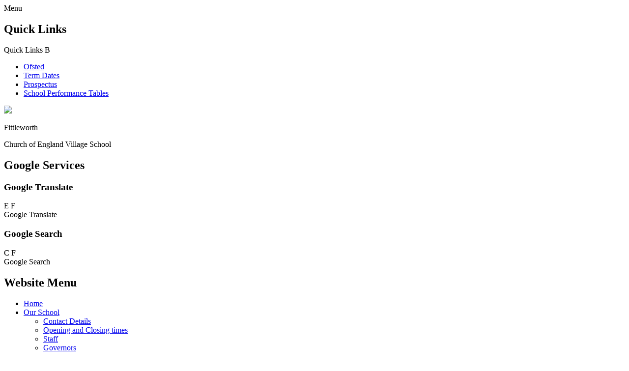

--- FILE ---
content_type: text/html; charset=utf-8
request_url: https://www.fittleworthschool.org.uk/cedar-class/
body_size: 81759
content:

<!doctype html>

            <!--[if IE 6]><html class="lt-ie10 lt-ie9 lt-ie8 lt-ie7 ie6 ie responsive" lang="en"><![endif]-->
            <!--[if IE 7]><html class="lt-ie10 lt-ie9 lt-ie8 ie7 ie responsive" lang="en"><![endif]-->
            <!--[if IE 8]><html class="lt-ie10 lt-ie9 ie8 ie responsive" lang="en"><![endif]-->
            <!--[if IE 9]><html class="lt-ie10 ie9 ie responsive" lang="en"><![endif]-->
            <!--[if gt IE 9]><!--><html class="responsive" lang="en"><!--<![endif]-->
            
  <head>
    <meta charset="utf-8">
    <meta http-equiv="X-UA-Compatible" content="IE=edge">
    <meta name="viewport" content="width=device-width, initial-scale=1, user-scalable=no">
    <meta name="description" content="Fittleworth Church of England Village School">

    <title>Cedar Class | Fittleworth Church of England Village School</title>

    




  <link rel="stylesheet" href="https://primarysite-prod-sorted.s3.amazonaws.com/static/7.0.4/gen/presenter_prologue_css.7b7812f9.css" type="text/css">




<style type="text/css">
  .ps_primarysite-editor_panel-site-coloured-content {
    background-color: #f3f3f3!important;
  }
</style>


  <link rel="stylesheet" href="https://primarysite-prod-sorted.s3.amazonaws.com/static/7.0.4/gen/all-site-icon-choices.034951b5.css" type="text/css">



    
    <link rel="shortcut icon" href="https://primarysite-prod.s3.amazonaws.com/theme/FittleworthChurchofEnglandVillageSchool/favicon.ico">
    <link rel="apple-touch-icon" href="https://primarysite-prod.s3.amazonaws.com/theme/FittleworthChurchofEnglandVillageSchool/apple-touch-icon-precomposed.png">
    <link rel="apple-touch-icon-precomposed" href="https://primarysite-prod.s3.amazonaws.com/theme/FittleworthChurchofEnglandVillageSchool/apple-touch-icon-precomposed.png">
    
    <meta name="application-name" content="Fittleworth Church of England Village School">
    <meta name="msapplication-TileColor" content="#1c56a3">
    <meta name="msapplication-TileImage" content="https://primarysite-prod.s3.amazonaws.com/theme/FittleworthChurchofEnglandVillageSchool/metro-icon.png">

    
    <link rel="stylesheet" type="text/css" href="https://primarysite-prod.s3.amazonaws.com/theme/FittleworthChurchofEnglandVillageSchool/style-global.css">
    <link rel="stylesheet" type="text/css" media="(min-width: 981px)" href="https://primarysite-prod.s3.amazonaws.com/theme/FittleworthChurchofEnglandVillageSchool/style.css">
    <link rel="stylesheet" type="text/css" media="(max-width: 980px)" href="https://primarysite-prod.s3.amazonaws.com/theme/FittleworthChurchofEnglandVillageSchool/style-responsive.css">

    
    <link rel="preconnect" href="https://fonts.gstatic.com">
		<link href="//fonts.googleapis.com/css2?family=Lato:ital,wght@0,300;0,400;0,700;1,400&family=Sue+Ellen+Francisco&display=swap" rel="stylesheet">
    
    

    

<script>
  // This is the first instance of `window.psProps`, so if these values are removed, make sure
  // `window.psProps = {};` is still there because it's used in other places.
  window.psProps = {
    lazyLoadFallbackScript: 'https://primarysite-prod-sorted.s3.amazonaws.com/static/7.0.4/gen/lazy_load.1bfa9561.js',
    picturefillScript: 'https://primarysite-prod-sorted.s3.amazonaws.com/static/7.0.4/gen/picturefill.a26ebc92.js'
  };
</script>


  <script type="text/javascript" src="https://primarysite-prod-sorted.s3.amazonaws.com/static/7.0.4/gen/presenter_prologue_js.cfb79a3d.js"></script>


<script type="text/javascript">
  function ie() {
    for (var v = 3, el = document.createElement('b'), all = el.all || [];
      el.innerHTML = '<!--[if gt IE ' + (++v) + ']><i><![endif]-->', all[0]; );
    return v > 4 ? v : document.documentMode;
  }

  $(function() {
    switch (ie()) {
      case 10:
        ps.el.html.addClass('ie10');
      case 9:
      case 8:
        ps.el.body.prepend(
          '<div class="unsupported-browser">' +
            '<span class="warning-logo">&#xe00a; </span>' +
            'This website may not display correctly as you are using an old version of ' +
            'Internet Explorer. <a href="/primarysite/unsupported-browser/">More info</a>' +
          '</div>');
        break;
    }
  });
</script>

<script type="text/javascript">
  $(function() {
    ps.el.body
      .data('social_media_url', 'https://social.secure-primarysite.net/site/fittleworth-church-of-england-village-school/')
      .data('social_media_api', 'https://social.secure-primarysite.net/api/site-connected/fittleworth-church-of-england-village-school/')
      .data('STATIC_URL', 'https://primarysite-prod-sorted.s3.amazonaws.com/static/7.0.4/')
      .data('site_width', 890)
      .data('news_width', 702)
      .data('csrf_token', 'xc3EyXyl914PX3P6FWgfpTUVrIdJB1VFOIcUajhOlHk8r0nANMRYECPSDvgk1mWU')
      .data('disable_right_click', 'True')
      .data('normalize_css', 'https://primarysite-prod-sorted.s3.amazonaws.com/static/7.0.4/gen/normalize_css.7bf5a737.css')
      .data('ck_editor_counterbalances', 'https://primarysite-prod-sorted.s3.amazonaws.com/static/7.0.4/gen/ck_editor_counterbalances.2519b40e.css')
      .data('basic_site', false)
      // Seasonal Effects
      .data('include_seasonal_effects', '')
      .data('show_seasonal_effects_on_page', '')
      .data('seasonal_effect', '3')
      .data('can_enable_seasonal_effects', 'False')
      .data('seasonal_effect_active', 'False')
      .data('disablePicturesBlock', false)
      .data('hasNewCookiePopup', true);

    if (document.documentElement.dataset.userId) {
      window.updateCsrf();
    }
  });
</script>


<script>

function recaptchaCallback() {
    grecaptcha.ready(function() {
        var grecaptcha_execute = function(){
    grecaptcha.execute('6LcHwgAiAAAAAJ6ncdKlMyB1uNoe_CBvkfgBiJz1', {action: 'homepage'}).then(function(token) {
        document.querySelectorAll('input.django-recaptcha-hidden-field').forEach(function (value) {
            value.value = token;
        });
        return token;
    })
};
grecaptcha_execute()
setInterval(grecaptcha_execute, 120000);


    });
  };
</script>






  </head>

  <body>

    

    <div class="responsive-bar visible-small">
      <span class="navbar-toggle website-navbar-toggle visible-small" data-nav="website"></span>
      <span class="navigation-bar-title">Menu</span>
      <span class="responsive-bar-search icon-font-magnify"></span>
    </div>

    <div class="container">
      
      <svg xmlns="http://www.w3.org/2000/svg" style="display: none;">
   <symbol id="arrow-right" viewBox="0 0 451.846 451.847">
      <title>arrow-right</title>
      <path d="M345.441,248.292L151.154,442.573c-12.359,12.365-32.397,12.365-44.75,0c-12.354-12.354-12.354-32.391,0-44.744 L278.318,225.92L106.409,54.017c-12.354-12.359-12.354-32.394,0-44.748c12.354-12.359,32.391-12.359,44.75,0l194.287,194.284 c6.177,6.18,9.262,14.271,9.262,22.366C354.708,234.018,351.617,242.115,345.441,248.292z"/>
   </symbol>
</svg>
      
      <div class="top-bar">
        <section class="cp-revealing-content" ps-cp-id="10">
          <h2 class="sr-only">Quick Links</h2>
          <div class="cp-content-wrap-ql">
            <span class="cp-content-trigger-ql" data-button="0">
              <span class="cp-responsive-wrap-ql">
                <span class="cp-screen-reader-ql">Quick Links</span>
                <span class="cp-font-icon-ql" aria-hidden="true">&#x0042;</span>
              </span>
            </span>

            <div class="cp-content-block-ql" data-content="0">
              <ul>
                <li><a class="quick-link graphical-links" href="/ofsted-and-performance-data/">Ofsted</a></li>
                <li><a class="quick-link graphical-links" href="/term-dates/">Term Dates</a></li>
                <li><a class="quick-link graphical-links" href="/prospectus/">Prospectus</a></li>
                <li><a class="quick-link graphical-links" href="/ofsted-and-performance-data/">School Performance Tables</a></li>
              </ul>
            </div>
          </div>
        </section>
        
        <header class="main-header">
          <a href="/" class="home-link" title="Home Page">
            <img src="https://primarysite-prod.s3.amazonaws.com/theme/FittleworthChurchofEnglandVillageSchool/school-logo.png">
         	</a>
					<div class="school-name">
            <p class="school-name-one">Fittleworth</p>
            <p class="school-name-two">Church of England Village School</p>
          </div>
          
        </header>
        <div class="useful">
          <section class="cp-top-content" ps-cp-id="38">
						<h2 class="sr-only">Google Services</h2>
            <article class="cp-content-wrap desktop-only">  
              <h3 class="sr-only">Google Translate</h3>
              <div class="cp-content-trigger">
                <div class="cp-icon-wrap">
                  <span class="cp-font-icon btn-inactive" aria-hidden="true">&#x0045;</span>
                  <span class="cp-font-icon btn-active" aria-hidden="true">&#x0046;</span>
                </div>
                <span class="cp-screen-reader">Google Translate</span>
              </div>  
              <div class="cp-content-block">
                
                


  



  <div class="google-translate-widget " id="google_translate_element" data-cookie="google-translate">
    <textarea data-template="cookie" hidden>
      

      <script>
        function googleTranslateElementInit() {
          new google.translate.TranslateElement({
            layout: google.translate.TranslateElement.InlineLayout.SIMPLE,
            pageLanguage: 'en'
          }, 'google_translate_element');
        }
      </script>

      <script src="https://translate.google.com/translate_a/element.js?cb=googleTranslateElementInit"></script>
      <script src="https://primarysite-prod-sorted.s3.amazonaws.com/static/7.0.4/gen/google_translate.3323e9a6.js"></script>
    </textarea>
  </div>


              </div>   
            </article><!-- /content-wrap -->

            <article class="cp-content-wrap">  
              <div class="cp-content-trigger desktop-only">
                <h3 class="sr-only">Google Search</h3>
                <div class="cp-icon-wrap">
                  <span class="cp-font-icon btn-inactive" aria-hidden="true">&#x0043;</span>
                  <span class="cp-font-icon btn-active" aria-hidden="true">&#x0046;</span>
                </div>
                
                <span class="cp-screen-reader">Google Search</span>
              </div>  
              
              <div class="cp-content-block">
                <span class="version" ps-cp-id="48"></span>
                
                
                


  <div class="google-search-widget" data-cookie="google-search">
    <textarea data-template="cookie" hidden>
      <script src="https://cse.google.com/cse.js?cx=6a3a503e7ee2121df"></script>
      <gcse:searchbox-only></gcse:searchbox-only>
    </textarea>
  </div>


              </div>   
            </article><!-- /content-wrap -->
          </section><!--/cp-top-content -->
          
        </div><!--/useful-->
      </div><!--/top-bar-->
      
      
      
      <nav class="main-nav mobile-nav small">
        <span class="close-mobile-nav" data-nav="website"></span>
        <h2 class="ps_mobile-header">Website Menu</h2>

        <ul>
          <li class="ps_topic_link home-btn"><a href="/">Home</a></li>
          <li class="ps_nav-top-level ps_submenu ps_topic_link ps_topic_slug_our-school"><a href="/topic/our-school" >Our School</a><ul><li class="  ps_page_link ps_page_slug_contact-details"><a href="/contact-details/" >Contact Details</a></li>
<li class="  ps_page_link ps_page_slug_opening-and-closing-times"><a href="/opening-and-closing-times/" >Opening and Closing times</a></li>
<li class="  ps_page_link ps_page_slug_staff"><a href="/staff/" >Staff</a></li>
<li class=" ps_submenu ps_page_link ps_page_slug_governors"><a href="/governors/" >Governors</a><ul><li class="  ps_page_link ps_page_slug_governor-recruitment-1"><a href="/governor-recruitment-1/" >Governor Recruitment</a></li>
<li class="  ps_page_link ps_page_slug_letter-from-the-chair-of-governors"><a href="/letter-from-the-chair-of-governors/" >Letter From the Chair of Governors</a></li>
<li class="  ps_page_link ps_page_slug_contact-our-governors"><a href="/contact-our-governors/" >Contact our Governors</a></li>
<li class="  ps_page_link ps_page_slug_governor-attendance"><a href="/governor-attendance/" >Governor Attendance</a></li>
<li class="  ps_page_link ps_page_slug_governors-prayer"><a href="/governors-prayer/" >Governor&#x27;s Prayer</a></li>
<li class="  ps_page_link ps_page_slug_register-of-governors-interests"><a href="/register-of-governors-interests/" >Register of Governors Interests</a></li></ul></li>
<li class="  ps_page_link ps_page_slug_school-organisation"><a href="/school-organisation/" >School Organisation</a></li>
<li class="  ps_page_link ps_page_slug_school-vision-values-and-aims"><a href="/school-vision-values-and-aims/" >School Vision, Values and Aims</a></li>
<li class="  ps_page_link ps_page_slug_church-schools"><a href="/church-schools/" >Church Schools</a></li>
<li class="  ps_page_link ps_page_slug_breakfast-club"><a href="/breakfast-club/" >Breakfast Club</a></li>
<li class="  ps_page_link ps_page_slug_pta"><a href="/pta/" >PTA</a></li>
<li class="  ps_page_link ps_page_slug_term-dates"><a href="/term-dates/" >Term Dates</a></li>
<li class="  ps_page_link ps_page_slug_prospectus"><a href="/prospectus/" >Prospectus</a></li>
<li class="  ps_page_link ps_page_slug_uniform-information"><a href="/uniform-information/" >Uniform Information</a></li>
<li class="  ps_page_link ps_page_slug_dyslexia-awareness"><a href="/dyslexia-awareness/" >Dyslexia Awareness</a></li>
<li class="  ps_page_link ps_page_slug_medical-information"><a href="/medical-information/" >Medical Information</a></li>
<li class="  ps_page_link ps_page_slug_wellbeing"><a href="/wellbeing/" >Wellbeing</a></li>
<li class="  ps_page_link ps_page_slug_volunteers-handbook"><a href="/volunteers-handbook/" >Volunteer&#x27;s Handbook</a></li>
<li class="  ps_page_link ps_page_slug_parent-view"><a href="/parent-view/" >Parent View</a></li>
<li class="  ps_page_link ps_page_slug_job-vacanciespupil-places"><a href="/job-vacanciespupil-places/" >Job Vacancies/Pupil places</a></li>
<li class="  ps_page_link ps_page_slug_chartwell-menus-parentpay"><a href="/chartwell-menus-parentpay/" >Chartwell Menus &amp; Parentpay</a></li></ul></li>
          <li class="ps_nav-top-level ps_submenu ps_topic_link ps_topic_slug_key-information"><a href="/topic/key-information" >Key Information</a><ul><li class="  ps_page_link ps_page_slug_safeguarding"><a href="/safeguarding/" >Safeguarding</a></li>
<li class="  ps_page_link ps_page_slug_policies"><a href="/policies/" >Policies</a></li>
<li class="  ps_page_link ps_page_slug_admissions"><a href="/admissions/" >Admissions</a></li>
<li class="  ps_page_link ps_page_slug_attendanceabsence-1"><a href="/attendanceabsence-1/" >Attendance/Absence</a></li>
<li class="  ps_page_link ps_page_slug_ofsted-and-performance-data"><a href="/ofsted-and-performance-data/" >Ofsted and Performance Data</a></li>
<li class="  ps_page_link ps_page_slug_siams-report"><a href="/siams-report/" >Siams Report</a></li>
<li class="  ps_page_link ps_page_slug_ks2-assessment"><a href="/ks2-assessment/" >KS2 Assessment</a></li>
<li class="  ps_page_link ps_page_slug_send"><a href="/send/" >SEND</a></li>
<li class="  ps_page_link ps_page_slug_pupil-premium"><a href="/pupil-premium/" >Pupil Premium</a></li>
<li class="  ps_page_link ps_page_slug_pe-and-sport-premium"><a href="/pe-and-sport-premium/" >PE and Sport Premium</a></li>
<li class="  ps_page_link ps_page_slug_accessibility-plan"><a href="/accessibility-plan/" >Accessibility Plan</a></li>
<li class="  ps_page_link ps_page_slug_school-complaints-procedure"><a href="/school-complaints-procedure/" >School Complaints Procedure</a></li>
<li class="  ps_page_link ps_page_slug_financial-information"><a href="/financial-information/" >Financial Information</a></li>
<li class="  ps_page_link ps_page_slug_general-data-protection-regulation-gdpr"><a href="/general-data-protection-regulation-gdpr/" >General Data Protection Regulation (GDPR)</a></li>
<li class="  ps_page_link ps_page_slug_privacy-notice-for-parents-carers-and-pupils"><a href="/privacy-notice-for-parents-carers-and-pupils/" >Privacy Notice for Parents / Carers  and Pupils</a></li>
<li class="  ps_page_link ps_page_slug_privacy-notice-for-schools-workforce"><a href="/privacy-notice-for-schools-workforce/" >Privacy Notice for Schools Workforce</a></li></ul></li>
          <li class="ps_nav-top-level ps_submenu ps_topic_link ps_topic_slug_curriculum"><a href="/topic/curriculum" >Curriculum</a><ul><li class=" ps_submenu ps_page_link ps_page_slug_our-curriculum-1"><a href="/our-curriculum-1/" >Our Curriculum</a><ul><li class=" ps_submenu ps_page_link ps_page_slug_literacy-1"><a href="/literacy-1/" >Literacy</a><ul><li class="  ps_page_link ps_page_slug_writing-and-grammar"><a href="/writing-and-grammar/" >Writing and grammar</a></li>
<li class="  ps_page_link ps_page_slug_reading-for-pleasure"><a href="/reading-for-pleasure/" >Reading for Pleasure</a></li>
<li class="  ps_page_link ps_page_slug_reading-comprehension"><a href="/reading-comprehension/" >Reading Comprehension</a></li>
<li class="  ps_page_link ps_page_slug_phonics-and-early-reading"><a href="/phonics-and-early-reading/" >Phonics and early reading</a></li></ul></li>
<li class="  ps_page_link ps_page_slug_maths-1"><a href="/maths-1/" >Maths</a></li>
<li class="  ps_page_link ps_page_slug_science-1"><a href="/science-1/" >Science</a></li>
<li class="  ps_page_link ps_page_slug_religious-education-1"><a href="/religious-education-1/" >Religious Education</a></li>
<li class="  ps_page_link ps_page_slug_history-1"><a href="/history-1/" >History</a></li>
<li class="  ps_page_link ps_page_slug_geography-1"><a href="/geography-1/" >Geography</a></li>
<li class="  ps_page_link ps_page_slug_computing"><a href="/computing/" >Computing</a></li>
<li class="  ps_page_link ps_page_slug_pshe-with-west-sussex-syllabus-for-e4s"><a href="/pshe-with-west-sussex-syllabus-for-e4s/" >PSHE with West Sussex syllabus for E4S</a></li>
<li class="  ps_page_link ps_page_slug_art-1"><a href="/art-1/" >Art</a></li>
<li class="  ps_page_link ps_page_slug_design-technology-1"><a href="/design-technology-1/" >Design Technology</a></li>
<li class="  ps_page_link ps_page_slug_music-1"><a href="/music-1/" >Music</a></li>
<li class="  ps_page_link ps_page_slug_physical-education-1"><a href="/physical-education-1/" >Physical Education</a></li>
<li class="  ps_page_link ps_page_slug_modern-foreign-languages-1"><a href="/modern-foreign-languages-1/" >Modern Foreign Languages</a></li></ul></li>
<li class=" ps_submenu ps_page_link ps_page_slug_yearly-overviews"><a href="/yearly-overviews/" >Yearly Overviews</a><ul><li class="  ps_page_link ps_page_slug_yearly-overviews-cycle-a"><a href="/yearly-overviews-cycle-a/" >Yearly Overviews Cycle A</a></li>
<li class=" ps_submenu ps_page_link ps_page_slug_yearly-overview-cycle-b"><a href="/yearly-overview-cycle-b/" >Yearly Overview Cycle B</a><ul><li class="  ps_page_link ps_page_slug_beech-class-reception-only"><a href="/beech-class-reception-only/" >Beech Class (Reception only)</a></li>
<li class="  ps_page_link ps_page_slug_oak-class-all-year-1-and-2-included"><a href="/oak-class-all-year-1-and-2-included/" >Oak Class (All Year 1 and 2 included)</a></li>
<li class="  ps_page_link ps_page_slug_maple-class-2"><a href="/maple-class-2/" >Maple Class</a></li>
<li class="  ps_page_link ps_page_slug_ash-class-2"><a href="/ash-class-2/" >Ash Class</a></li>
<li class="  ps_page_link ps_page_slug_cedar-class-2"><a href="/cedar-class-2/" >Cedar Class</a></li></ul></li></ul></li>
<li class=" ps_submenu ps_page_link ps_page_slug_fittleworth-extra-curriculum-activities"><a href="/fittleworth-extra-curriculum-activities/" >Fittleworth Extra Curriculum Activities</a><ul><li class="  ps_page_link ps_page_slug_trips-and-residential-visits"><a href="/trips-and-residential-visits/" >Trips and Residential Visits</a></li>
<li class="  ps_page_link ps_page_slug_sports-at-fittleworth"><a href="/sports-at-fittleworth/" >Sports at Fittleworth</a></li>
<li class="  ps_page_link ps_page_slug_enrichment-programme"><a href="/enrichment-programme/" >Enrichment Programme</a></li>
<li class="  ps_page_link ps_page_slug_forest-school"><a href="/forest-school/" >Forest School</a></li>
<li class="  ps_page_link ps_page_slug_gardening-at-fittleworth-school"><a href="/gardening-at-fittleworth-school/" >Gardening at Fittleworth School</a></li>
<li class="  ps_page_link ps_page_slug_chickens-at-fittleworth"><a href="/chickens-at-fittleworth/" >Chickens at Fittleworth</a></li></ul></li>
<li class="  ps_page_link ps_page_slug_british-values"><a href="/british-values/" >British Values</a></li>
<li class="  ps_page_link ps_page_slug_parent-guide-to-the-eyfs-at-fittleworth-c-of-e-vil"><a href="/parent-guide-to-the-eyfs-at-fittleworth-c-of-e-vil/" >Parent Guide to the EYFS at Fittleworth C of E Village School</a></li></ul></li>
          <li class="ps_nav-top-level ps_submenu ps_topic_link ps_topic_slug_children"><a href="/topic/children" >Children</a><ul><li class=" ps_submenu ps_page_link ps_page_slug_collective-worship"><a href="/collective-worship/" >Collective Worship</a><ul><li class="  ps_page_link ps_page_slug_collective-worship-at-home"><a href="/collective-worship-at-home/" >Collective worship at home</a></li></ul></li>
<li class=" ps_submenu ps_page_link ps_page_slug_reception"><a href="/reception/" >Reception</a><ul><li class=" ps_submenu ps_page_link ps_page_slug_autumn-2025"><a href="/autumn-2025/" >Autumn 2025</a><ul><li class=" ps_submenu ps_page_link ps_page_slug_autumn-1-6"><a href="/autumn-1-6/" >Autumn 1</a><ul><li class="  ps_page_link ps_page_slug_8925-1"><a href="/8925-1/" >8.9.25</a></li>
<li class="  ps_page_link ps_page_slug_15925-1"><a href="/15925-1/" >15.9.25</a></li>
<li class="  ps_page_link ps_page_slug_22925-1"><a href="/22925-1/" >22.9.25</a></li>
<li class="  ps_page_link ps_page_slug_29925-1"><a href="/29925-1/" >29.9.25</a></li>
<li class="  ps_page_link ps_page_slug_61025-1"><a href="/61025-1/" >6.10.25</a></li>
<li class="  ps_page_link ps_page_slug_131025-1"><a href="/131025-1/" >13.10.25</a></li>
<li class="  ps_page_link ps_page_slug_201025-1"><a href="/201025-1/" >20.10.25</a></li></ul></li>
<li class=" ps_submenu ps_page_link ps_page_slug_autumn-2-6"><a href="/autumn-2-6/" >Autumn 2</a><ul><li class="  ps_page_link ps_page_slug_31125-1"><a href="/31125-1/" >3/11/25</a></li>
<li class="  ps_page_link ps_page_slug_101125-1"><a href="/101125-1/" >10/11/25</a></li>
<li class="  ps_page_link ps_page_slug_171125-1"><a href="/171125-1/" >17/11/25</a></li>
<li class="  ps_page_link ps_page_slug_241125-1"><a href="/241125-1/" >24/11/25</a></li>
<li class="  ps_page_link ps_page_slug_11225-1"><a href="/11225-1/" >1/12/25</a></li>
<li class="  ps_page_link ps_page_slug_81225-1"><a href="/81225-1/" >8/12/25</a></li>
<li class="  ps_page_link ps_page_slug_151225-1"><a href="/151225-1/" >15/12/25</a></li></ul></li></ul></li>
<li class=" ps_submenu ps_page_link ps_page_slug_spring-2026-2"><a href="/spring-2026-2/" >Spring 2026</a><ul><li class=" ps_submenu ps_page_link ps_page_slug_spring-1-3"><a href="/spring-1-3/" >Spring 1</a><ul><li class="  ps_page_link ps_page_slug_5126-1"><a href="/5126-1/" >5/1/26</a></li>
<li class="  ps_page_link ps_page_slug_12126-1"><a href="/12126-1/" >12/1/26</a></li>
<li class="  ps_page_link ps_page_slug_19126-1"><a href="/19126-1/" >19/1/26</a></li>
<li class="  ps_page_link ps_page_slug_26126-1"><a href="/26126-1/" >26/1/26</a></li>
<li class="  ps_page_link ps_page_slug_2126"><a href="/2126/" >2/1/26</a></li>
<li class="  ps_page_link ps_page_slug_9226-1"><a href="/9226-1/" >9/2/26</a></li></ul></li>
<li class="  ps_page_link ps_page_slug_spring-2-4"><a href="/spring-2-4/" >Spring 2</a></li></ul></li>
<li class="  ps_page_link ps_page_slug_summer-2026-3"><a href="/summer-2026-3/" >Summer 2026</a></li>
<li class=" ps_submenu ps_page_link ps_page_slug_autumn-2024-1"><a href="/autumn-2024-1/" >Autumn 2024</a><ul><li class=" ps_submenu ps_page_link ps_page_slug_autumn-1-3"><a href="/autumn-1-3/" >Autumn 1</a><ul><li class="  ps_page_link ps_page_slug_8925"><a href="/8925/" >8.9.25</a></li>
<li class="  ps_page_link ps_page_slug_15925"><a href="/15925/" >15.9.25</a></li>
<li class="  ps_page_link ps_page_slug_22925"><a href="/22925/" >22.9.25</a></li>
<li class="  ps_page_link ps_page_slug_29925"><a href="/29925/" >29.9.25</a></li>
<li class="  ps_page_link ps_page_slug_61025"><a href="/61025/" >6.10.25</a></li>
<li class="  ps_page_link ps_page_slug_131025"><a href="/131025/" >13.10.25</a></li>
<li class="  ps_page_link ps_page_slug_201025"><a href="/201025/" >20.10.25</a></li></ul></li>
<li class=" ps_submenu ps_page_link ps_page_slug_autumn-2-2"><a href="/autumn-2-2/" >Autumn 2</a><ul><li class="  ps_page_link ps_page_slug_31125"><a href="/31125/" >3.11.25</a></li>
<li class="  ps_page_link ps_page_slug_101125"><a href="/101125/" >10.11.25</a></li>
<li class="  ps_page_link ps_page_slug_171125"><a href="/171125/" >17.11.25</a></li>
<li class="  ps_page_link ps_page_slug_241125"><a href="/241125/" >24.11.25</a></li>
<li class="  ps_page_link ps_page_slug_11225"><a href="/11225/" >1.12.25</a></li>
<li class="  ps_page_link ps_page_slug_81225"><a href="/81225/" >8.12.25</a></li>
<li class="  ps_page_link ps_page_slug_151225"><a href="/151225/" >15.12.25</a></li></ul></li></ul></li>
<li class=" ps_submenu ps_page_link ps_page_slug_spring-2025-1"><a href="/spring-2025-1/" >Spring 2025</a><ul><li class=" ps_submenu ps_page_link ps_page_slug_spring-1st-half-term-1"><a href="/spring-1st-half-term-1/" >Spring 1st half term</a><ul><li class="  ps_page_link ps_page_slug_5126"><a href="/5126/" >5/1/26</a></li>
<li class="  ps_page_link ps_page_slug_12126"><a href="/12126/" >12/1/26</a></li>
<li class="  ps_page_link ps_page_slug_19126"><a href="/19126/" >19/1/26</a></li>
<li class="  ps_page_link ps_page_slug_26126"><a href="/26126/" >26/1/26</a></li>
<li class="  ps_page_link ps_page_slug_2226"><a href="/2226/" >2/2/26</a></li>
<li class="  ps_page_link ps_page_slug_9226"><a href="/9226/" >9/2/26</a></li></ul></li>
<li class=" ps_submenu ps_page_link ps_page_slug_spring-2nd-half-term-1"><a href="/spring-2nd-half-term-1/" >Spring 2nd half term</a><ul><li class="  ps_page_link ps_page_slug_23226"><a href="/23226/" >23.2.26</a></li>
<li class="  ps_page_link ps_page_slug_2326"><a href="/2326/" >2.3.26</a></li>
<li class="  ps_page_link ps_page_slug_9326"><a href="/9326/" >9.3.26</a></li>
<li class="  ps_page_link ps_page_slug_16326"><a href="/16326/" >16.3.26</a></li>
<li class="  ps_page_link ps_page_slug_23326"><a href="/23326/" >23.3.26</a></li>
<li class="  ps_page_link ps_page_slug_31325-1"><a href="/31325-1/" >31.3.25</a></li></ul></li></ul></li>
<li class=" ps_submenu ps_page_link ps_page_slug_summer-2025-1"><a href="/summer-2025-1/" >Summer 2025</a><ul><li class=" ps_submenu ps_page_link ps_page_slug_summer-1st-half-term-1"><a href="/summer-1st-half-term-1/" >Summer 1st half term</a><ul><li class="  ps_page_link ps_page_slug_23rd-april"><a href="/23rd-april/" >23rd April</a></li>
<li class="  ps_page_link ps_page_slug_28th-april-2"><a href="/28th-april-2/" >28th April</a></li>
<li class="  ps_page_link ps_page_slug_5th-may-2"><a href="/5th-may-2/" >5th May</a></li>
<li class="  ps_page_link ps_page_slug_12th-may-2"><a href="/12th-may-2/" >12th May</a></li>
<li class="  ps_page_link ps_page_slug_19th-may-2"><a href="/19th-may-2/" >19th May</a></li></ul></li>
<li class=" ps_submenu ps_page_link ps_page_slug_summer-2nd-half-term-1"><a href="/summer-2nd-half-term-1/" >Summer 2nd half term</a><ul><li class="  ps_page_link ps_page_slug_2625"><a href="/2625/" >2.6.25</a></li>
<li class="  ps_page_link ps_page_slug_9625"><a href="/9625/" >9.6.25</a></li>
<li class="  ps_page_link ps_page_slug_16625"><a href="/16625/" >16.6.25</a></li>
<li class="  ps_page_link ps_page_slug_23625"><a href="/23625/" >23.6.25</a></li>
<li class="  ps_page_link ps_page_slug_30625"><a href="/30625/" >30.6.25</a></li>
<li class="  ps_page_link ps_page_slug_7725"><a href="/7725/" >7.7.25</a></li>
<li class="  ps_page_link ps_page_slug_14725"><a href="/14725/" >14.7.25</a></li>
<li class="  ps_page_link ps_page_slug_21725"><a href="/21725/" >21/7/25</a></li></ul></li></ul></li></ul></li>
<li class=" ps_submenu ps_page_link ps_page_slug_year-1-and-2"><a href="/year-1-and-2/" >Year 1 and 2</a><ul><li class=" ps_submenu ps_page_link ps_page_slug_autumn-2025-2"><a href="/autumn-2025-2/" >Autumn 2025</a><ul><li class=" ps_submenu ps_page_link ps_page_slug_1st-half-term-4"><a href="/1st-half-term-4/" >1st Half Term</a><ul><li class="  ps_page_link ps_page_slug_1st-september"><a href="/1st-september/" >1st September</a></li>
<li class="  ps_page_link ps_page_slug_8th-september"><a href="/8th-september/" >8th September</a></li>
<li class="  ps_page_link ps_page_slug_15th-september-1"><a href="/15th-september-1/" >15th September</a></li>
<li class="  ps_page_link ps_page_slug_22nd-september-1"><a href="/22nd-september-1/" >22nd September</a></li>
<li class="  ps_page_link ps_page_slug_29th-september-1"><a href="/29th-september-1/" >29th September</a></li>
<li class="  ps_page_link ps_page_slug_6th-october-1"><a href="/6th-october-1/" >6th October</a></li>
<li class="  ps_page_link ps_page_slug_13th-october-1"><a href="/13th-october-1/" >13th October</a></li>
<li class="  ps_page_link ps_page_slug_20th-october-1"><a href="/20th-october-1/" >20th October</a></li></ul></li>
<li class=" ps_submenu ps_page_link ps_page_slug_2nd-half-term-4"><a href="/2nd-half-term-4/" >2nd Half Term</a><ul><li class="  ps_page_link ps_page_slug_3rd-november"><a href="/3rd-november/" >3rd November</a></li>
<li class="  ps_page_link ps_page_slug_10th-november"><a href="/10th-november/" >10th November</a></li>
<li class="  ps_page_link ps_page_slug_17th-november"><a href="/17th-november/" >17th November</a></li>
<li class="  ps_page_link ps_page_slug_24th-november"><a href="/24th-november/" >24th November</a></li>
<li class="  ps_page_link ps_page_slug_1st-december"><a href="/1st-december/" >1st December</a></li>
<li class="  ps_page_link ps_page_slug_8th-december"><a href="/8th-december/" >8th December</a></li>
<li class="  ps_page_link ps_page_slug_15th-december"><a href="/15th-december/" >15th December</a></li></ul></li></ul></li>
<li class=" ps_submenu ps_page_link ps_page_slug_spring-2026"><a href="/spring-2026/" >Spring 2026</a><ul><li class=" ps_submenu ps_page_link ps_page_slug_1st-half-term-5"><a href="/1st-half-term-5/" >1st Half Term</a><ul><li class="  ps_page_link ps_page_slug_5th-january"><a href="/5th-january/" >5th January</a></li>
<li class="  ps_page_link ps_page_slug_12th-january"><a href="/12th-january/" >12th January</a></li>
<li class="  ps_page_link ps_page_slug_19th-january"><a href="/19th-january/" >19th January</a></li>
<li class="  ps_page_link ps_page_slug_26th-january"><a href="/26th-january/" >26th January</a></li>
<li class="  ps_page_link ps_page_slug_2nd-february"><a href="/2nd-february/" >2nd February</a></li>
<li class="  ps_page_link ps_page_slug_9th-february"><a href="/9th-february/" >9th February</a></li></ul></li>
<li class=" ps_submenu ps_page_link ps_page_slug_2nd-half-term-5"><a href="/2nd-half-term-5/" >2nd Half Term</a><ul><li class="  ps_page_link ps_page_slug_23rd-february"><a href="/23rd-february/" >23rd February</a></li>
<li class="  ps_page_link ps_page_slug_2nd-march"><a href="/2nd-march/" >2nd March</a></li>
<li class="  ps_page_link ps_page_slug_9th-march"><a href="/9th-march/" >9th March</a></li>
<li class="  ps_page_link ps_page_slug_16th-march"><a href="/16th-march/" >16th March</a></li>
<li class="  ps_page_link ps_page_slug_23rd-march"><a href="/23rd-march/" >23rd March</a></li></ul></li></ul></li>
<li class="  ps_page_link ps_page_slug_summer-2026-1"><a href="/summer-2026-1/" >Summer 2026</a></li>
<li class=" ps_submenu ps_page_link ps_page_slug_autumn-term-2024"><a href="/autumn-term-2024/" >Autumn Term 2024</a><ul><li class=" ps_submenu ps_page_link ps_page_slug_1st-half-term-1"><a href="/1st-half-term-1/" >1st Half Term</a><ul><li class="  ps_page_link ps_page_slug_2nd-september"><a href="/2nd-september/" >2nd September</a></li>
<li class="  ps_page_link ps_page_slug_9th-september"><a href="/9th-september/" >9th September</a></li>
<li class="  ps_page_link ps_page_slug_16th-september"><a href="/16th-september/" >16th September</a></li>
<li class="  ps_page_link ps_page_slug_23rd-september"><a href="/23rd-september/" >23rd September</a></li>
<li class="  ps_page_link ps_page_slug_30th-september"><a href="/30th-september/" >30th September</a></li>
<li class="  ps_page_link ps_page_slug_7th-october"><a href="/7th-october/" >7th October</a></li>
<li class="  ps_page_link ps_page_slug_14th-october"><a href="/14th-october/" >14th October</a></li>
<li class="  ps_page_link ps_page_slug_21st-october"><a href="/21st-october/" >21st October</a></li></ul></li>
<li class=" ps_submenu ps_page_link ps_page_slug_2nd-half-term-1"><a href="/2nd-half-term-1/" >2nd Half Term</a><ul><li class="  ps_page_link ps_page_slug_4th-november"><a href="/4th-november/" >4th November</a></li>
<li class="  ps_page_link ps_page_slug_11th-november"><a href="/11th-november/" >11th November</a></li>
<li class="  ps_page_link ps_page_slug_18th-november"><a href="/18th-november/" >18th November</a></li>
<li class="  ps_page_link ps_page_slug_25th-november"><a href="/25th-november/" >25th November</a></li>
<li class="  ps_page_link ps_page_slug_2nd-december"><a href="/2nd-december/" >2nd December</a></li>
<li class="  ps_page_link ps_page_slug_9th-december"><a href="/9th-december/" >9th December</a></li>
<li class="  ps_page_link ps_page_slug_16th-december"><a href="/16th-december/" >16th December</a></li></ul></li></ul></li>
<li class=" ps_submenu ps_page_link ps_page_slug_spring-term-2025"><a href="/spring-term-2025/" >Spring Term           2025</a><ul><li class=" ps_submenu ps_page_link ps_page_slug_1st-half-term-2"><a href="/1st-half-term-2/" >1st Half Term</a><ul><li class="  ps_page_link ps_page_slug_6th-january"><a href="/6th-january/" >6th January</a></li>
<li class="  ps_page_link ps_page_slug_13th-january"><a href="/13th-january/" >13th January</a></li>
<li class="  ps_page_link ps_page_slug_20th-january"><a href="/20th-january/" >20th January</a></li>
<li class="  ps_page_link ps_page_slug_27th-january"><a href="/27th-january/" >27th January</a></li>
<li class="  ps_page_link ps_page_slug_3rd-february"><a href="/3rd-february/" >3rd February</a></li>
<li class="  ps_page_link ps_page_slug_10th-february"><a href="/10th-february/" >10th February</a></li></ul></li>
<li class=" ps_submenu ps_page_link ps_page_slug_2nd-half-term-2"><a href="/2nd-half-term-2/" >2nd Half Term</a><ul><li class="  ps_page_link ps_page_slug_24th-february"><a href="/24th-february/" >24th February</a></li>
<li class="  ps_page_link ps_page_slug_3rd-march"><a href="/3rd-march/" >3rd March</a></li>
<li class="  ps_page_link ps_page_slug_10th-march"><a href="/10th-march/" >10th March</a></li>
<li class="  ps_page_link ps_page_slug_17th-march"><a href="/17th-march/" >17th March</a></li>
<li class="  ps_page_link ps_page_slug_24th-march"><a href="/24th-march/" >24th March</a></li>
<li class="  ps_page_link ps_page_slug_31st-march"><a href="/31st-march/" >31st March</a></li></ul></li></ul></li>
<li class=" ps_submenu ps_page_link ps_page_slug_summer-term-2025"><a href="/summer-term-2025/" >Summer Term 2025</a><ul><li class=" ps_submenu ps_page_link ps_page_slug_1st-half-term-3"><a href="/1st-half-term-3/" >1st Half Term</a><ul><li class="  ps_page_link ps_page_slug_21st-april-1"><a href="/21st-april-1/" >21st April</a></li>
<li class="  ps_page_link ps_page_slug_28th-april-1"><a href="/28th-april-1/" >28th April</a></li>
<li class="  ps_page_link ps_page_slug_5th-may-1"><a href="/5th-may-1/" >5th May</a></li>
<li class="  ps_page_link ps_page_slug_12th-may-1"><a href="/12th-may-1/" >12th May</a></li>
<li class="  ps_page_link ps_page_slug_19th-may-1"><a href="/19th-may-1/" >19th May</a></li></ul></li>
<li class=" ps_submenu ps_page_link ps_page_slug_2nd-half-term-3"><a href="/2nd-half-term-3/" >2nd Half Term</a><ul><li class="  ps_page_link ps_page_slug_2nd-june"><a href="/2nd-june/" >2nd June</a></li>
<li class="  ps_page_link ps_page_slug_9th-june"><a href="/9th-june/" >9th June</a></li>
<li class="  ps_page_link ps_page_slug_16th-june"><a href="/16th-june/" >16th June</a></li>
<li class="  ps_page_link ps_page_slug_23rd-june"><a href="/23rd-june/" >23rd June</a></li>
<li class="  ps_page_link ps_page_slug_30th-june"><a href="/30th-june/" >30th June</a></li>
<li class="  ps_page_link ps_page_slug_7th-july"><a href="/7th-july/" >7th July</a></li>
<li class="  ps_page_link ps_page_slug_14th-july"><a href="/14th-july/" >14th July</a></li>
<li class="  ps_page_link ps_page_slug_21st-july"><a href="/21st-july/" >21st July</a></li></ul></li></ul></li></ul></li>
<li class=" ps_submenu ps_page_link ps_page_slug_maple-class-1"><a href="/maple-class-1/" >Maple Class</a><ul><li class=" ps_submenu ps_page_link ps_page_slug_autumn-2025-1"><a href="/autumn-2025-1/" >Autumn 2025</a><ul><li class=" ps_submenu ps_page_link ps_page_slug_autumn-1-5"><a href="/autumn-1-5/" >Autumn 1</a><ul><li class="  ps_page_link ps_page_slug_wb-1st-september-2025-1"><a href="/wb-1st-september-2025-1/" >wb 1st September 2025</a></li>
<li class="  ps_page_link ps_page_slug_wb-8th-september-2025-1"><a href="/wb-8th-september-2025-1/" >wb 8th September 2025</a></li>
<li class="  ps_page_link ps_page_slug_wb-15th-september-2025-1"><a href="/wb-15th-september-2025-1/" >wb 15th September 2025</a></li>
<li class="  ps_page_link ps_page_slug_wb-22nd-september-2025-1"><a href="/wb-22nd-september-2025-1/" >wb 22nd September 2025</a></li>
<li class="  ps_page_link ps_page_slug_wb-29th-september-2025-1"><a href="/wb-29th-september-2025-1/" >wb 29th September 2025</a></li>
<li class="  ps_page_link ps_page_slug_wb-6th-october-2025-1"><a href="/wb-6th-october-2025-1/" >wb 6th October 2025</a></li>
<li class="  ps_page_link ps_page_slug_wb-13th-october-2025-1"><a href="/wb-13th-october-2025-1/" >wb 13th October 2025</a></li>
<li class="  ps_page_link ps_page_slug_wb-20th-october-2025-1"><a href="/wb-20th-october-2025-1/" >wb 20th October 2025</a></li></ul></li>
<li class=" ps_submenu ps_page_link ps_page_slug_autumn-2-5"><a href="/autumn-2-5/" >Autumn 2</a><ul><li class="  ps_page_link ps_page_slug_wb-3rd-november-2025"><a href="/wb-3rd-november-2025/" >w/b 3rd November 2025</a></li>
<li class="  ps_page_link ps_page_slug_wb-10th-november-2025"><a href="/wb-10th-november-2025/" >w/b 10th November 2025</a></li>
<li class="  ps_page_link ps_page_slug_wb-17th-november-2025"><a href="/wb-17th-november-2025/" >w/b 17th November 2025</a></li>
<li class="  ps_page_link ps_page_slug_wb-24th-november-2025"><a href="/wb-24th-november-2025/" >w/b 24th November 2025</a></li>
<li class="  ps_page_link ps_page_slug_wb-1st-december-2025"><a href="/wb-1st-december-2025/" >w/b 1st December 2025</a></li>
<li class="  ps_page_link ps_page_slug_wb-8th-december-2025"><a href="/wb-8th-december-2025/" >w/b 8th December 2025</a></li>
<li class="  ps_page_link ps_page_slug_wb-15th-december-2025"><a href="/wb-15th-december-2025/" >w/b 15th December 2025</a></li></ul></li></ul></li>
<li class=" ps_submenu ps_page_link ps_page_slug_spring-2026-1"><a href="/spring-2026-1/" >Spring 2026</a><ul><li class="  ps_page_link ps_page_slug_wb-5th-january-2026"><a href="/wb-5th-january-2026/" >w/b 5th January 2026</a></li>
<li class="  ps_page_link ps_page_slug_wb-12th-january-2026"><a href="/wb-12th-january-2026/" >w/b 12th January 2026</a></li>
<li class="  ps_page_link ps_page_slug_wb-19th-january-2026"><a href="/wb-19th-january-2026/" >w/b 19th January 2026</a></li>
<li class="  ps_page_link ps_page_slug_wb-26th-january-2026"><a href="/wb-26th-january-2026/" >w/b 26th January 2026</a></li>
<li class="  ps_page_link ps_page_slug_wb-2nd-february-2026"><a href="/wb-2nd-february-2026/" >w/b 2nd February 2026</a></li>
<li class="  ps_page_link ps_page_slug_wb-9th-february-2026"><a href="/wb-9th-february-2026/" >w/b 9th February 2026</a></li></ul></li>
<li class="  ps_page_link ps_page_slug_summer-2026"><a href="/summer-2026/" >Summer 2026</a></li>
<li class=" ps_submenu ps_page_link ps_page_slug_autumn-2024"><a href="/autumn-2024/" >Autumn 2024</a><ul><li class=" ps_submenu ps_page_link ps_page_slug_autumn-1-4"><a href="/autumn-1-4/" >Autumn 1</a><ul><li class="  ps_page_link ps_page_slug_wc-2nd-september-24"><a href="/wc-2nd-september-24/" >w/c 2nd September &#x27;24</a></li>
<li class="  ps_page_link ps_page_slug_wc-9th-september-24"><a href="/wc-9th-september-24/" >w/c 9th September &#x27;24</a></li>
<li class="  ps_page_link ps_page_slug_wc-16th-september-24"><a href="/wc-16th-september-24/" >w/c 16th September &#x27;24</a></li>
<li class="  ps_page_link ps_page_slug_wc-23rd-sept-24"><a href="/wc-23rd-sept-24/" >w/c 23rd Sept &#x27;24</a></li>
<li class="  ps_page_link ps_page_slug_wc-30th-september-24"><a href="/wc-30th-september-24/" >w/c 30th September &#x27;24</a></li>
<li class="  ps_page_link ps_page_slug_wc-7th-october-24"><a href="/wc-7th-october-24/" >w/c 7th October &#x27;24</a></li>
<li class="  ps_page_link ps_page_slug_wc-14th-october-24"><a href="/wc-14th-october-24/" >w/c 14th October &#x27;24</a></li>
<li class="  ps_page_link ps_page_slug_wc-21st-october-24"><a href="/wc-21st-october-24/" >w/c 21st October &#x27;24</a></li></ul></li>
<li class=" ps_submenu ps_page_link ps_page_slug_autumn-2-4"><a href="/autumn-2-4/" >Autumn 2</a><ul><li class="  ps_page_link ps_page_slug_wb-4th-november"><a href="/wb-4th-november/" >w/b 4th November</a></li>
<li class="  ps_page_link ps_page_slug_wb-11th-november"><a href="/wb-11th-november/" >w/b 11th November</a></li>
<li class="  ps_page_link ps_page_slug_wb-18th-november"><a href="/wb-18th-november/" >w/b 18th November</a></li>
<li class="  ps_page_link ps_page_slug_wb-25th-november"><a href="/wb-25th-november/" >w/b 25th November</a></li>
<li class="  ps_page_link ps_page_slug_wb-2nd-december"><a href="/wb-2nd-december/" >w/b 2nd December</a></li>
<li class="  ps_page_link ps_page_slug_wb-9th-december"><a href="/wb-9th-december/" >w/b 9th December</a></li>
<li class="  ps_page_link ps_page_slug_wb-16th-december"><a href="/wb-16th-december/" >w/b 16th December</a></li></ul></li></ul></li>
<li class=" ps_submenu ps_page_link ps_page_slug_spring-2025"><a href="/spring-2025/" >Spring 2025</a><ul><li class="  ps_page_link ps_page_slug_wb-24th-february-2025"><a href="/wb-24th-february-2025/" >w/b 24th February 2025</a></li>
<li class="  ps_page_link ps_page_slug_wb-3rd-march-2025"><a href="/wb-3rd-march-2025/" >w/b 3rd March 2025</a></li>
<li class="  ps_page_link ps_page_slug_wb-10th-march-2025"><a href="/wb-10th-march-2025/" >w/b 10th March 2025</a></li>
<li class="  ps_page_link ps_page_slug_wb-17th-march-2025"><a href="/wb-17th-march-2025/" >w/b 17th March 2025</a></li>
<li class="  ps_page_link ps_page_slug_wb-24th-march-2025"><a href="/wb-24th-march-2025/" >w/b 24th March 2025</a></li>
<li class="  ps_page_link ps_page_slug_wb-31st-march-2025"><a href="/wb-31st-march-2025/" >w/b 31st March 2025</a></li>
<li class="  ps_page_link ps_page_slug_wb-6th-january-2025"><a href="/wb-6th-january-2025/" >w/b 6th January 2025</a></li>
<li class="  ps_page_link ps_page_slug_wb-13th-january-2025"><a href="/wb-13th-january-2025/" >w/b 13th January 2025</a></li>
<li class="  ps_page_link ps_page_slug_wb-20th-january-2025"><a href="/wb-20th-january-2025/" >w/b 20th January 2025</a></li>
<li class="  ps_page_link ps_page_slug_wb-27th-january-2025"><a href="/wb-27th-january-2025/" >w/b 27th January 2025</a></li>
<li class="  ps_page_link ps_page_slug_wb-3rd-february-2025"><a href="/wb-3rd-february-2025/" >w/b 3rd February 2025</a></li>
<li class="  ps_page_link ps_page_slug_wb-10th-february-2025"><a href="/wb-10th-february-2025/" >w/b 10th February 2025</a></li></ul></li>
<li class=" ps_submenu ps_page_link ps_page_slug_summer-2025"><a href="/summer-2025/" >Summer 2025</a><ul><li class="  ps_page_link ps_page_slug_wb-14th-july-2025"><a href="/wb-14th-july-2025/" >w/b 14th July 2025</a></li>
<li class="  ps_page_link ps_page_slug_wb-7th-july"><a href="/wb-7th-july/" >w/b 7th July</a></li>
<li class="  ps_page_link ps_page_slug_wb-30th-june-2025"><a href="/wb-30th-june-2025/" >w/b 30th June 2025</a></li>
<li class="  ps_page_link ps_page_slug_wb-23rd-june-2025"><a href="/wb-23rd-june-2025/" >w/b 23rd June 2025</a></li>
<li class="  ps_page_link ps_page_slug_wb-16th-june-2025"><a href="/wb-16th-june-2025/" >w/b 16th June 2025</a></li>
<li class="  ps_page_link ps_page_slug_wb-9th-june-2025"><a href="/wb-9th-june-2025/" >w/b 9th June 2025</a></li>
<li class="  ps_page_link ps_page_slug_wb-2nd-june-2025"><a href="/wb-2nd-june-2025/" >w/b 2nd June 2025</a></li>
<li class="  ps_page_link ps_page_slug_wb-21st-april-2025"><a href="/wb-21st-april-2025/" >w/b 21st April 2025</a></li>
<li class="  ps_page_link ps_page_slug_wb-28th-april-2025"><a href="/wb-28th-april-2025/" >w/b 28th April 2025</a></li>
<li class="  ps_page_link ps_page_slug_wb-5th-may-2025"><a href="/wb-5th-may-2025/" >w/b 5th May 2025</a></li>
<li class="  ps_page_link ps_page_slug_wb-12th-may-2025"><a href="/wb-12th-may-2025/" >w/b 12th May 2025</a></li>
<li class="  ps_page_link ps_page_slug_wb-19th-may-2025"><a href="/wb-19th-may-2025/" >w/b 19th May 2025</a></li></ul></li></ul></li>
<li class=" ps_submenu ps_page_link ps_page_slug_ash-class-1"><a href="/ash-class-1/" >Ash Class</a><ul><li class=" ps_submenu ps_page_link ps_page_slug_autumn-2025-3"><a href="/autumn-2025-3/" >Autumn 2025</a><ul><li class=" ps_submenu ps_page_link ps_page_slug_autumn-1st-half-term-1"><a href="/autumn-1st-half-term-1/" >Autumn 1st half term</a><ul><li class="  ps_page_link ps_page_slug_wc-1st-september-1"><a href="/wc-1st-september-1/" >W/C 1st September</a></li>
<li class="  ps_page_link ps_page_slug_wc-8th-september-1"><a href="/wc-8th-september-1/" >W/C 8th September</a></li>
<li class="  ps_page_link ps_page_slug_wc-15th-september-1"><a href="/wc-15th-september-1/" >W/C 15th September</a></li>
<li class="  ps_page_link ps_page_slug_wc-22nd-september-1"><a href="/wc-22nd-september-1/" >W/C 22nd September</a></li>
<li class="  ps_page_link ps_page_slug_wc-29th-september-1"><a href="/wc-29th-september-1/" >W/C 29th September</a></li>
<li class="  ps_page_link ps_page_slug_wc-6th-october-1"><a href="/wc-6th-october-1/" >W/C 6th October</a></li>
<li class="  ps_page_link ps_page_slug_wc-13th-october-1"><a href="/wc-13th-october-1/" >W/C 13th October</a></li>
<li class="  ps_page_link ps_page_slug_wc-20th-october-1"><a href="/wc-20th-october-1/" >W/C 20th October</a></li></ul></li>
<li class=" ps_submenu ps_page_link ps_page_slug_autumn-2nd-half-term-1"><a href="/autumn-2nd-half-term-1/" >Autumn 2nd half term</a><ul><li class="  ps_page_link ps_page_slug_wc-3rd-november"><a href="/wc-3rd-november/" >W/C 3rd November</a></li>
<li class="  ps_page_link ps_page_slug_wc-10th-november"><a href="/wc-10th-november/" >W/C 10th November</a></li>
<li class="  ps_page_link ps_page_slug_wc-17th-november"><a href="/wc-17th-november/" >W/C 17th November</a></li>
<li class="  ps_page_link ps_page_slug_wc-24th-november"><a href="/wc-24th-november/" >W/C 24th November</a></li>
<li class="  ps_page_link ps_page_slug_wc-1st-december"><a href="/wc-1st-december/" >W/C 1st December</a></li>
<li class="  ps_page_link ps_page_slug_wc-8th-december"><a href="/wc-8th-december/" >W/C 8th December</a></li>
<li class="  ps_page_link ps_page_slug_wc-15th-december"><a href="/wc-15th-december/" >W/C 15th December</a></li></ul></li></ul></li>
<li class=" ps_submenu ps_page_link ps_page_slug_spring-2026-3"><a href="/spring-2026-3/" >Spring 2026</a><ul><li class=" ps_submenu ps_page_link ps_page_slug_spring-1st-half-term-2"><a href="/spring-1st-half-term-2/" >Spring 1st half term</a><ul><li class="  ps_page_link ps_page_slug_wc-5th-january"><a href="/wc-5th-january/" >W/C 5th January</a></li>
<li class="  ps_page_link ps_page_slug_wc-12th-january"><a href="/wc-12th-january/" >W/C 12th January</a></li>
<li class="  ps_page_link ps_page_slug_wc-19th-january"><a href="/wc-19th-january/" >W/C 19th January</a></li>
<li class="  ps_page_link ps_page_slug_wc-26th-january"><a href="/wc-26th-january/" >W/C 26th January</a></li>
<li class="  ps_page_link ps_page_slug_wc-2nd-february"><a href="/wc-2nd-february/" >W/C 2nd February</a></li>
<li class="  ps_page_link ps_page_slug_wc-9th-february"><a href="/wc-9th-february/" >W/C 9th February</a></li></ul></li>
<li class=" ps_submenu ps_page_link ps_page_slug_spring-2nd-half-term-2"><a href="/spring-2nd-half-term-2/" >Spring 2nd half term</a><ul><li class="  ps_page_link ps_page_slug_wc-23rd-february"><a href="/wc-23rd-february/" >W/C 23rd February</a></li>
<li class="  ps_page_link ps_page_slug_wc-2nd-march"><a href="/wc-2nd-march/" >W/C 2nd March</a></li>
<li class="  ps_page_link ps_page_slug_wc-9th-march"><a href="/wc-9th-march/" >W/C 9th March</a></li>
<li class="  ps_page_link ps_page_slug_wc-16th-march"><a href="/wc-16th-march/" >W/C 16th March</a></li>
<li class="  ps_page_link ps_page_slug_wc-23rd-march"><a href="/wc-23rd-march/" >W/C 23rd March</a></li></ul></li></ul></li>
<li class=" ps_submenu ps_page_link ps_page_slug_summer-2026-2"><a href="/summer-2026-2/" >Summer 2026</a><ul><li class=" ps_submenu ps_page_link ps_page_slug_summer-1st-half-term-2"><a href="/summer-1st-half-term-2/" >Summer 1st half term</a><ul><li class="  ps_page_link ps_page_slug_wc-13th-april"><a href="/wc-13th-april/" >W/C 13th April</a></li>
<li class="  ps_page_link ps_page_slug_wc-20th-april"><a href="/wc-20th-april/" >W/C 20th April</a></li>
<li class="  ps_page_link ps_page_slug_wc-27th-april"><a href="/wc-27th-april/" >W/C 27th April</a></li>
<li class="  ps_page_link ps_page_slug_wc-4th-may"><a href="/wc-4th-may/" >W/C 4th May</a></li>
<li class="  ps_page_link ps_page_slug_wc-11th-may"><a href="/wc-11th-may/" >W/C 11th May</a></li>
<li class="  ps_page_link ps_page_slug_wc-18th-may"><a href="/wc-18th-may/" >W/C 18th May</a></li></ul></li>
<li class=" ps_submenu ps_page_link ps_page_slug_summer-2nd-half-term-2"><a href="/summer-2nd-half-term-2/" >Summer 2nd half term</a><ul><li class="  ps_page_link ps_page_slug_wc-1st-june"><a href="/wc-1st-june/" >W/C 1st June</a></li>
<li class="  ps_page_link ps_page_slug_wc-8th-june"><a href="/wc-8th-june/" >W/C 8th June</a></li>
<li class="  ps_page_link ps_page_slug_wc-15th-june"><a href="/wc-15th-june/" >W/C 15th June</a></li>
<li class="  ps_page_link ps_page_slug_wc-22nd-june"><a href="/wc-22nd-june/" >W/C 22nd June</a></li>
<li class="  ps_page_link ps_page_slug_wc-29th-june"><a href="/wc-29th-june/" >W/C 29th June</a></li>
<li class="  ps_page_link ps_page_slug_wc-6th-july"><a href="/wc-6th-july/" >W/C 6th July</a></li>
<li class="  ps_page_link ps_page_slug_wc-13th-july"><a href="/wc-13th-july/" >W/C 13th July</a></li>
<li class="  ps_page_link ps_page_slug_wc-20th-july"><a href="/wc-20th-july/" >W/C 20th July</a></li></ul></li></ul></li></ul></li>
<li class=" ps_submenu ps_page_link ps_page_slug_cedar-class-1"><a href="/cedar-class-1/" >Cedar Class</a><ul><li class=" ps_submenu ps_page_link ps_page_slug_autumn-term-2025"><a href="/autumn-term-2025/" >Autumn Term 2025</a><ul><li class="  ps_page_link ps_page_slug_week-beginning-201025"><a href="/week-beginning-201025/" >Week Beginning 20/10/25</a></li>
<li class="  ps_page_link ps_page_slug_week-beginning-031125"><a href="/week-beginning-031125/" >Week Beginning 03/11/25</a></li>
<li class="  ps_page_link ps_page_slug_week-beginning-101125"><a href="/week-beginning-101125/" >Week Beginning 10/11/25</a></li>
<li class="  ps_page_link ps_page_slug_week-beginning-171125"><a href="/week-beginning-171125/" >Week Beginning 17/11/25</a></li>
<li class="  ps_page_link ps_page_slug_week-beginning-011225"><a href="/week-beginning-011225/" >Week Beginning 01/12/25</a></li>
<li class="  ps_page_link ps_page_slug_week-beginning-81225"><a href="/week-beginning-81225/" >Week Beginning 8/12/25</a></li>
<li class="  ps_page_link ps_page_slug_week-beginning-151225"><a href="/week-beginning-151225/" >Week Beginning 15/12/25</a></li></ul></li>
<li class=" ps_submenu ps_page_link ps_page_slug_spring-term-2026"><a href="/spring-term-2026/" >Spring Term 2026</a><ul><li class="  ps_page_link ps_page_slug_week-beginning-05012026"><a href="/week-beginning-05012026/" >Week Beginning 05/01/2026</a></li>
<li class="  ps_page_link ps_page_slug_week-beginning-12012026"><a href="/week-beginning-12012026/" >Week Beginning 12/01/2026</a></li>
<li class="  ps_page_link ps_page_slug_week-beginning-19012026"><a href="/week-beginning-19012026/" >Week Beginning 19/01/2026</a></li></ul></li></ul></li>
<li class=" ps_submenu ps_page_link ps_page_slug_class-information"><a href="/class-information/" >Class Information</a><ul><li class="  ps_page_link ps_page_slug_beech"><a href="/beech/" >Beech</a></li>
<li class="  ps_page_link ps_page_slug_oak"><a href="/oak/" >Oak</a></li>
<li class="  ps_page_link ps_page_slug_maple"><a href="/maple/" >Maple</a></li>
<li class="  ps_page_link ps_page_slug_ash"><a href="/ash/" >Ash</a></li>
<li class="  ps_page_link ps_page_slug_cedar"><a href="/cedar/" >Cedar</a></li></ul></li>
<li class="  ps_page_link ps_page_slug_remote-education"><a href="/remote-education/" >Remote Education</a></li>
<li class=" ps_submenu ps_page_link ps_page_slug_home-learning"><a href="/home-learning/" >Home Learning</a><ul><li class="  ps_page_link ps_page_slug_beech-class"><a href="/beech-class/" >Beech Class</a></li>
<li class="  ps_page_link ps_page_slug_oak-class"><a href="/oak-class/" >Oak Class</a></li>
<li class="  ps_page_link ps_page_slug_maple-class"><a href="/maple-class/" >Maple Class</a></li>
<li class="  ps_page_link ps_page_slug_ash-class"><a href="/ash-class/" >Ash Class</a></li>
<li class="  ps_page_link ps_page_slug_cedar-class"><a href="/cedar-class/" >Cedar Class</a></li></ul></li>
<li class="  ps_page_link ps_page_slug_home-learning-statement-1"><a href="/home-learning-statement-1/" >Home Learning Statement</a></li>
<li class="  ps_page_link ps_page_slug_gallery"><a href="/gallery/" >Gallery</a></li>
<li class="  ps_page_link ps_page_slug_esafety"><a href="/esafety/" >ESafety</a></li>
<li class="  ps_page_link ps_page_slug_mychildatschool-parent-guide-mcas"><a href="/mychildatschool-parent-guide-mcas/" >MyChildAtSchool Parent Guide (MCAS)</a></li></ul></li>
          <li class="ps_nav-top-level ps_submenu ps_topic_link ps_topic_slug_news-and-events"><a href="/topic/news-and-events" >News and Events</a><ul><li class="  ps_page_link ps_page_slug_prospective-parents"><a href="/prospective-parents/" >Prospective Parents</a></li>
<li class="  ps_page_link ps_page_slug_calendar"><a href="/diary/grid/" >Calendar</a></li>
<li class="  ps_page_link ps_page_slug_newsletters"><a href="/stream/newsletters/full/1/-//" >Newsletters</a></li>
<li class="  ps_page_link ps_page_slug_letters-home"><a href="/letters-home/" >Letters Home</a></li></ul></li>

          
          <li class="main-nav-download-app">


</li>

          <li class="login-responsive visible-small">
            
              
  <a href="https://fittleworth-church-of-england-village-school.secure-primarysite.net/accounts/login/primarysite/?next=/cedar-class/" rel="nofollow">Log in</a>


            
          </li>
        </ul>
      </nav>
      
      	 
      	
        <div class="img-wrap">
          	<h2 class="sr-only">Slideshow</h2>
            
            <div class="full-width-slide responsive-slideshow">
              

<script type="text/javascript">
  var slideshows = (slideshows || []).concat({"full-width-slide": {"autoplay": 4, "identifier": "full-width-slide", "images": [{"image": "https://primarysite-prod-sorted.s3.amazonaws.com/fittleworth-church-of-england-village-school/UploadedImage/193df142-71b8-43b4-9d98-9b32f3111884.jpg"}, {"image": "https://primarysite-prod-sorted.s3.amazonaws.com/fittleworth-church-of-england-village-school/UploadedImage/729bfba0-ab5c-418a-ba31-8033cd132b65.jpg"}, {"image": "https://primarysite-prod-sorted.s3.amazonaws.com/fittleworth-church-of-england-village-school/UploadedImage/f779af38-21fb-4c77-a1f3-4ed3a9cfe784.jpg"}, {"image": "https://primarysite-prod-sorted.s3.amazonaws.com/fittleworth-church-of-england-village-school/UploadedImage/a2462733-a4c5-4260-b63d-79b1080df189.jpg"}, {"image": "https://primarysite-prod-sorted.s3.amazonaws.com/fittleworth-church-of-england-village-school/UploadedImage/91bac1ed-5e6c-435a-ab8d-c3fe179c0310.jpg"}, {"image": "https://primarysite-prod-sorted.s3.amazonaws.com/fittleworth-church-of-england-village-school/UploadedImage/213d7a94-d105-4659-abec-fe3f96abb0d6.jpg"}, {"image": "https://primarysite-prod-sorted.s3.amazonaws.com/fittleworth-church-of-england-village-school/UploadedImage/2d2c9437-9514-48f1-85b6-7d71f23fbb98.jpg"}, {"image": "https://primarysite-prod-sorted.s3.amazonaws.com/fittleworth-church-of-england-village-school/UploadedImage/83f9082c-9c6d-468f-847d-820bff67f0da.jpg"}], "is_fullscreen": true, "show_on_mobile": false, "slideshow_description": ""}});
</script>


  
    <script async type="text/javascript" src="https://primarysite-prod-sorted.s3.amazonaws.com/static/7.0.4/gen/responsive_slideshow.23d621a3.js"></script>
  


            </div>
        </div><!-- /img-wrap -->
      	

      
      <div class="inner-container">
        <div class="content-container">
          <h1 class="page-title">Cedar Class</h1>

          <ul class="breadcrumbs small">
            <li><a href="/">Home</a></li>

<li><a href="/topic/children">Children</a></li>

<li><a href="/home-learning/">Home Learning</a></li>

<li><a href="/cedar-class/">Cedar Class</a></li>


          </ul>

          
  <div class="one-col-layout">
<div class="column-one">
<div class="ps_content_type_documents">
<div class="ps_rendered-documents">
  <h2>Answer Booklets for Easter 2024 Homework</h2>

  <ul class="inline-icon-compact ps_element-icon-small-stacked">
    
      <li>
        <span class="icon-image pdf document-icon"></span>

        
          <a href="https://primarysite-prod-sorted.s3.amazonaws.com/fittleworth-church-of-england-village-school/UploadedDocument/4e4ee2cc-ffe4-4c40-a752-bf2dc28d375b/sta228420e_2022_ks2_mathematics_mark_schemes.pdf">
        
          STA228420e_2022_ks2_mathematics_Mark_schemes.pdf
        </a>
      </li>
    
      <li>
        <span class="icon-image pdf document-icon"></span>

        
          <a href="https://primarysite-prod-sorted.s3.amazonaws.com/fittleworth-church-of-england-village-school/UploadedDocument/c83cca1c-a1a0-4306-be41-727b2c29a453/sta228412e_2022_ks2_english_reading_mark_schemes.pdf">
        
          STA228412e_2022_ks2_English_reading_mark_schemes.pdf
        </a>
      </li>
    
  </ul>
</div>
</div>
<div class="ps_content_type_richtext">
<p><span style="font-size: 2.0em;"><u><strong>Times Table Activities:</strong></u></span></p><p>&nbsp;</p><p><a href="https://ttrockstars.com/">TT Rockstars</a></p><p>&nbsp;</p><p><a href="https://www.topmarks.co.uk/maths-games/hit-the-button">Hit the Button</a></p><p>&nbsp;</p><p><a href="https://www.topmarks.co.uk/times-tables/coconut-multiples">Coconut Multiples</a></p><p>&nbsp;</p><p>&nbsp;<a href="https://www.math-aids.com/Multiplication/Multiplication_Tables.html">Multiplication Grid Activity (Worksheet)</a></p><p>&nbsp;</p><p><a href="https://www.math-aids.com/Multiplication/Times_Tables_Target_Circles.html">Multiplication Circles Activity (Worksheet)</a></p><p>&nbsp;</p><p>&nbsp;</p></div>
<div class="ps_content_type_documents">
<div class="ps_rendered-documents">
  <h2>Easter SATs revision</h2>

  <ul class="inline-icon-compact ps_element-icon-small-stacked">
    
      <li>
        <span class="icon-image pdf document-icon"></span>

        
          <a href="https://primarysite-prod-sorted.s3.amazonaws.com/fittleworth-church-of-england-village-school/UploadedDocument/064c172b-7277-413a-bb43-172ecd7847bb/answer-pack-working-towards.pdf">
        
          answer-pack-working-towards.pdf
        </a>
      </li>
    
      <li>
        <span class="icon-image pdf document-icon"></span>

        
          <a href="https://primarysite-prod-sorted.s3.amazonaws.com/fittleworth-church-of-england-village-school/UploadedDocument/2c1d285a-79c3-4cc7-904d-9f7d5a18baf2/answer-pack-greater-depth.pdf">
        
          answer-pack-greater-depth.pdf
        </a>
      </li>
    
      <li>
        <span class="icon-image pdf document-icon"></span>

        
          <a href="https://primarysite-prod-sorted.s3.amazonaws.com/fittleworth-church-of-england-village-school/UploadedDocument/327d65c0-df7e-4a22-82db-4f23b9a8abc1/answer-pack-expected-standard.pdf">
        
          answer-pack-expected-standard.pdf
        </a>
      </li>
    
      <li>
        <span class="icon-image pdf document-icon"></span>

        
          <a href="https://primarysite-prod-sorted.s3.amazonaws.com/fittleworth-church-of-england-village-school/UploadedDocument/8f117f77-ffd8-4449-9f9b-fe767a0377cb/ten-for-ten-ks2-maths-practice-booklet-working-towards.pdf">
        
          ten-for-ten-ks2-maths-practice-booklet-working-towards.pdf
        </a>
      </li>
    
      <li>
        <span class="icon-image pdf document-icon"></span>

        
          <a href="https://primarysite-prod-sorted.s3.amazonaws.com/fittleworth-church-of-england-village-school/UploadedDocument/3d22aed5-ea12-4fba-8cad-b75d924e5780/ten-for-ten-ks2-maths-practice-booklet-greater-depth.pdf">
        
          ten-for-ten-ks2-maths-practice-booklet-greater-depth.pdf
        </a>
      </li>
    
      <li>
        <span class="icon-image pdf document-icon"></span>

        
          <a href="https://primarysite-prod-sorted.s3.amazonaws.com/fittleworth-church-of-england-village-school/UploadedDocument/2db82e20-d557-464f-a495-5abd43488ec9/ten-for-ten-ks2-maths-practice-booklet-expected-standard.pdf">
        
          ten-for-ten-ks2-maths-practice-booklet-expected-standard.pdf
        </a>
      </li>
    
      <li>
        <span class="icon-image pdf document-icon"></span>

        
          <a href="https://primarysite-prod-sorted.s3.amazonaws.com/fittleworth-church-of-england-village-school/UploadedDocument/7c36d8e0-ecd8-4310-84a2-88b52c31e52d/rainforest-reading-comprehension.pdf">
        
          Rainforest Reading Comprehension.pdf
        </a>
      </li>
    
      <li>
        <span class="icon-image pdf document-icon"></span>

        
          <a href="https://primarysite-prod-sorted.s3.amazonaws.com/fittleworth-church-of-england-village-school/UploadedDocument/f4d24350-1819-45f8-99b2-3be2cce563bb/mo-farah-reading-comprehension.pdf">
        
          Mo Farah Reading Comprehension.pdf
        </a>
      </li>
    
      <li>
        <span class="icon-image pdf document-icon"></span>

        
          <a href="https://primarysite-prod-sorted.s3.amazonaws.com/fittleworth-church-of-england-village-school/UploadedDocument/d51dc140-aa15-4143-b37a-9b7de17a0ca1/punctuation-revision-booklet.pdf">
        
          Punctuation Revision Booklet.pdf
        </a>
      </li>
    
      <li>
        <span class="icon-image pdf document-icon"></span>

        
          <a href="https://primarysite-prod-sorted.s3.amazonaws.com/fittleworth-church-of-england-village-school/UploadedDocument/d004b567-3659-4462-8523-43113ecda763/spelling-revision-booklet.pdf">
        
          Spelling Revision Booklet.pdf
        </a>
      </li>
    
      <li>
        <span class="icon-image pdf document-icon"></span>

        
          <a href="https://primarysite-prod-sorted.s3.amazonaws.com/fittleworth-church-of-england-village-school/UploadedDocument/c2ba9858-0631-425e-8334-f1dbc34d68fa/poetry-marking-scheme.pdf">
        
          Poetry-Marking-Scheme.pdf
        </a>
      </li>
    
      <li>
        <span class="icon-image pdf document-icon"></span>

        
          <a href="https://primarysite-prod-sorted.s3.amazonaws.com/fittleworth-church-of-england-village-school/UploadedDocument/1c616845-553d-43c0-80c9-ad2c5a3cb696/poetry-answer-booklet.pdf">
        
          Poetry-Answer-Booklet.pdf
        </a>
      </li>
    
      <li>
        <span class="icon-image pdf document-icon"></span>

        
          <a href="https://primarysite-prod-sorted.s3.amazonaws.com/fittleworth-church-of-england-village-school/UploadedDocument/5d206afd-b5d3-4bb6-804a-7161956c196b/poetry-reading-booklet.pdf">
        
          Poetry-Reading-Booklet.pdf
        </a>
      </li>
    
  </ul>
</div>
</div>
<div class="ps_content_type_richtext">
<p><strong>Home Learning in preparation for SATs</strong></p><p>&nbsp;</p><p>I have uploaded a selection of revision booklets to help you recap and revise key areas of the curriculum that may appear on the SATs papers. My advice is that you try to do a little work every day (between 15-30 minutes each day would be a good target).&nbsp;</p><p>&nbsp;</p><p>Good revision practice:</p><p>&nbsp;</p><p>Attempt some of the SATs style questions from the pack and ensure that you mark them using the answer sheet. Alternatively, discussing questions with an adult after you&#39;ve attempted them is also helpful.&nbsp;</p><p>&nbsp;</p><p>Make a note of particular questions that you found hard or couldn&#39;t do. You can return to these later or let me know so I can cover them again in class.&nbsp;</p><p>&nbsp;</p><p>Before finishing each time, write yourself a question similar to one that you tried. Try to answer it the next time you revise.&nbsp;</p><p>&nbsp;</p><p>Lastly, you may share any work that you do via your Class Dojo portfolio. As always, you can also contact me via the message function on Class Dojo. There is no expectation to complete every sheet that I have uploaded but I would hope that you all attempt at least one of the reading packs, one arithmetic and a selection of questions from the Maths Reasoning packs.&nbsp;</p></div>
<div class="ps_content_type_documents">
<div class="ps_rendered-documents">
  <h2>Arithmetic SATs Revision Resources</h2>

  <ul class="inline-icon-compact ps_element-icon-small-stacked">
    
      <li>
        <span class="icon-image pdf document-icon"></span>

        
          <a href="https://primarysite-prod-sorted.s3.amazonaws.com/fittleworth-church-of-england-village-school/UploadedDocument/70037940-92e6-4145-8709-81e200936841/arithmetic-quiz-1.pdf">
        
          Arithmetic Quiz 1.pdf
        </a>
      </li>
    
      <li>
        <span class="icon-image pdf document-icon"></span>

        
          <a href="https://primarysite-prod-sorted.s3.amazonaws.com/fittleworth-church-of-england-village-school/UploadedDocument/ebd4e09a-f736-491c-b255-64deb0fda5e5/arithmetic-quiz-2.pdf">
        
          Arithmetic Quiz 2.pdf
        </a>
      </li>
    
  </ul>
</div>
</div>
<div class="ps_content_type_documents">
<div class="ps_rendered-documents">
  <h2>Reading SATs Revision Resources</h2>

  <ul class="inline-icon-compact ps_element-icon-small-stacked">
    
      <li>
        <span class="icon-image pdf document-icon"></span>

        
          <a href="https://primarysite-prod-sorted.s3.amazonaws.com/fittleworth-church-of-england-village-school/UploadedDocument/8b60d054-f799-41ac-a1a9-0ce497cfffd1/fiction-the-snow-queen.pdf">
        
          Fiction - The Snow Queen.pdf
        </a>
      </li>
    
      <li>
        <span class="icon-image pdf document-icon"></span>

        
          <a href="https://primarysite-prod-sorted.s3.amazonaws.com/fittleworth-church-of-england-village-school/UploadedDocument/90f7e959-7e2f-4069-abd9-a6854d0c87e7/non-fiction-rosa-parks.pdf">
        
          Non-Fiction - Rosa Parks.pdf
        </a>
      </li>
    
      <li>
        <span class="icon-image pdf document-icon"></span>

        
          <a href="https://primarysite-prod-sorted.s3.amazonaws.com/fittleworth-church-of-england-village-school/UploadedDocument/9a42374a-5aed-46d8-ac85-8b06fa84ddda/poetry-the-tyger.pdf">
        
          Poetry - The Tyger.pdf
        </a>
      </li>
    
  </ul>
</div>
</div>
<div class="ps_content_type_documents">
<div class="ps_rendered-documents">
  <h2>Maths SATs Reasoning Resources</h2>

  <ul class="inline-icon-compact ps_element-icon-small-stacked">
    
      <li>
        <span class="icon-image pdf document-icon"></span>

        
          <a href="https://primarysite-prod-sorted.s3.amazonaws.com/fittleworth-church-of-england-village-school/UploadedDocument/7edb8a55-fa88-4490-86ed-91efbbd0ff68/reasoning-quiz-1.pdf">
        
          Reasoning Quiz 1.pdf
        </a>
      </li>
    
      <li>
        <span class="icon-image pdf document-icon"></span>

        
          <a href="https://primarysite-prod-sorted.s3.amazonaws.com/fittleworth-church-of-england-village-school/UploadedDocument/f4d6ddea-58ab-44c2-b1c5-3401643c4332/reasoning-quiz-2.pdf">
        
          Reasoning Quiz 2.pdf
        </a>
      </li>
    
      <li>
        <span class="icon-image pdf document-icon"></span>

        
          <a href="https://primarysite-prod-sorted.s3.amazonaws.com/fittleworth-church-of-england-village-school/UploadedDocument/3815f33b-4f6b-4b0b-8f4d-033b98a413cf/reasoning-quiz-3.pdf">
        
          Reasoning Quiz 3.pdf
        </a>
      </li>
    
      <li>
        <span class="icon-image pdf document-icon"></span>

        
          <a href="https://primarysite-prod-sorted.s3.amazonaws.com/fittleworth-church-of-england-village-school/UploadedDocument/7b8b6c78-9016-4257-a414-eed24457340e/reasoning-quiz-4.pdf">
        
          Reasoning Quiz 4.pdf
        </a>
      </li>
    
      <li>
        <span class="icon-image pdf document-icon"></span>

        
          <a href="https://primarysite-prod-sorted.s3.amazonaws.com/fittleworth-church-of-england-village-school/UploadedDocument/aeb75a5e-ae14-4217-a0e8-bf1d2c8e9b51/reasoning-quiz-5.pdf">
        
          Reasoning Quiz 5.pdf
        </a>
      </li>
    
  </ul>
</div>
</div>
<div class="ps_content_type_richtext">
<p><strong>General Links for Home Learning</strong></p><p>&nbsp;</p><p>Here is a selection of useful websites that you can use to extend your home learning:</p><p>&nbsp;</p><p>Lots of fun maths games at TopMarks:&nbsp;<a href="https://www.topmarks.co.uk/maths-games/7-11-years/ordering-and-sequencing-numbers">https://www.topmarks.co.uk/maths-games/7-11-years/ordering-and-sequencing-numbers</a></p><p>You can also log on to your TT Rockstar account and keep practicing your times tables.</p><p>&nbsp;</p><p>Here are some simple revision quizzes that can be completed online:&nbsp;<a href="https://www.educationquizzes.com/ks2/">https://www.educationquizzes.com/ks2/</a></p><p>&nbsp;</p><p>Transum is great for&nbsp; quick maths problems every day:&nbsp;<a href="https://www.transum.org/Software/SW/Starter_of_the_day/">https://www.transum.org/Software/SW/Starter_of_the_day/</a></p><p>&nbsp;</p><p>The Literacy Shed is an absolute treasure-trove of inspirational ideas, videos and pictures to help kick-start writing:&nbsp;<a href="https://www.literacyshed.com/home.html">https://www.literacyshed.com/home.html</a></p><p>&nbsp;</p><p>Scratch can be a good creative outlet which helps to prepare the children for the digital future:&nbsp;<a href="https://scratch.mit.edu/">https://scratch.mit.edu/</a></p><p>&nbsp;</p><p>Here is a link to a Countdown-style game:&nbsp;<a href="https://nrich.maths.org/6499">https://nrich.maths.org/6499</a></p><p>&nbsp;</p><p>I&#39;d love to see what you get up to for home learning so please to share your work with me via Dojo!</p></div>
<div class="ps_content_type_documents">
<div class="ps_rendered-documents">
  

  <ul class="inline-icon-compact ps_element-icon-small-stacked">
    
      <li>
        <span class="icon-image pdf document-icon"></span>

        
          <a href="https://primarysite-prod-sorted.s3.amazonaws.com/fittleworth-church-of-england-village-school/UploadedDocument/82a4f3b1011142d799a035d28fc1f141/new-curriculum-spelling-list-years-5-and-6-word-mat__1_.pdf">
        
          Year 5&amp;6 Spelling List
        </a>
      </li>
    
      <li>
        <span class="icon-image pdf document-icon"></span>

        
          <a href="https://primarysite-prod-sorted.s3.amazonaws.com/fittleworth-church-of-england-village-school/UploadedDocument/b7851fc0e1cc4183981b286c7a46c194/year-3-4-curriculum-words.pdf">
        
          Year 3&amp;4 Spelling List
        </a>
      </li>
    
      <li>
        <span class="icon-image doc document-icon"></span>

        
          <a href="https://primarysite-prod-sorted.s3.amazonaws.com/fittleworth-church-of-england-village-school/UploadedDocument/a1859f60ec0a4bafa6b9ec36fe3f09ad/spelling_activities-1.doc">
        
          Fun Spelling Activities
        </a>
      </li>
    
      <li>
        <span class="icon-image pdf document-icon"></span>

        
          <a href="https://primarysite-prod-sorted.s3.amazonaws.com/fittleworth-church-of-england-village-school/UploadedDocument/97f5f567-44d4-4ab2-bfa5-e3619a929c3d/spelling-scheme-nns-year-5.pdf">
        
          Spelling Scheme NNS-Year-5.pdf
        </a>
      </li>
    
      <li>
        <span class="icon-image pdf document-icon"></span>

        
          <a href="https://primarysite-prod-sorted.s3.amazonaws.com/fittleworth-church-of-england-village-school/UploadedDocument/c9507ff9-b6e7-4b1f-bf82-41b59babdf2d/spelling-scheme-nns-year-6.pdf">
        
          Spelling Scheme NNS-Year-6.pdf
        </a>
      </li>
    
  </ul>
</div>
</div>
</div>
</div>


        </div>
        
      </div><!--/inner-container-->
        <footer class="main-footer small">
          
          <div class="footer-links small">
            <ul class="footer-left">
              <li><a href="/special/sitemap/">Sitemap</a></li>
              <li><a href="/special/cookie-information/">Cookie Information</a></li>
              <li><a href="/special/policy/">Website Policy</a></li>
              <li class="desktop-only">
  <a href="https://fittleworth-church-of-england-village-school.secure-primarysite.net/accounts/login/primarysite/?next=/cedar-class/" rel="nofollow">Log in</a>

</li>
            </ul>

            <ul class="text-right">
              <li>All website content copyright &copy; Fittleworth Church of England Village School</li>
              <li><a href="https://primarysite.net" rel="nofollow">Website design by<span class="psa-foot" aria-hidden="true">&#x0041;</span>PrimarySite</a></li>
            </ul>
          </div>
        </footer>
    </div><!--/container-->

    
    <div class="scroll-top">&#xe000;<span>Top</span></div>

    
    



<script>
  (function() {
    const htmlElement = document.documentElement;

    htmlElement.dataset.gitRevision = '7.0.4';
    htmlElement.dataset.sentryPublicDsn = '';
    htmlElement.dataset.userId = '';
  })();
</script>


  <script type="text/javascript" src="https://primarysite-prod-sorted.s3.amazonaws.com/static/7.0.4/gen/raven_js.8e8cd4fb.js"></script>






  <div class="cookie-settings">
    <div class="cookie-settings-popup">
      <h1 class="cookie-settings-popup-heading">Cookies</h1>

      <p>Unfortunately not the ones with chocolate chips.</p>
      <p>Our cookies ensure you get the best experience on our website.</p>
      <p>Please make your choice!</p>

      <span class="cookie-settings-popup-buttons">
        <button class="cookie-settings-popup-buttons-reject" aria-label="Reject all cookies" type="button" tabindex="1">
          Reject all
        </button>
        <button class="cookie-settings-popup-buttons-accept" aria-label="Accept all cookies" type="button" tabindex="2">
          Accept all
        </button>
        <button class="cookie-settings-popup-buttons-custom" aria-label="Customise cookie settings" type="button" tabindex="3">
          Customise cookie settings
        </button>
      </span>
    </div>

    <div class="cookie-settings-options-popup">
      <div class="cookie-settings-options-popup-content">
        <h1 class="cookie-settings-options-popup-heading" tabindex="-1">Cookies</h1>
        <p>
          Some cookies are necessary in order to make this website function correctly. These are set
          by default and whilst you can block or delete them by changing your browser settings, some
          functionality such as being able to log in to the website will not work if you do this.
          The necessary cookies set on this website are as follows:
        </p>

        <h2 class="cookie-settings-options-popup-sub-heading">Website CMS</h2>
        <p class="cookie-settings-options-popup-text">
          A 'sessionid' token is required for logging in to the website and a 'crfstoken' token is
          used to prevent cross site request forgery.<br>
          An 'alertDismissed' token is used to prevent certain alerts from re-appearing if they have
          been dismissed.<br>
          An 'awsUploads' object is used to facilitate file uploads.
        </p>

        <h2 class="cookie-settings-options-popup-sub-heading">Matomo</h2>
        <p class="cookie-settings-options-popup-text">
          We use
          <a href="https://matomo.org/faq/general/faq_146/" target="_blank" rel="noopener noreferrer">Matomo cookies</a>
          to improve the website performance by capturing information such as browser and device
          types. The data from this cookie is anonymised.
        </p>

        <h2 class="cookie-settings-options-popup-sub-heading">reCaptcha</h2>
        <p class="cookie-settings-options-popup-text">
          Cookies are used to help distinguish between humans and bots on contact forms on this
          website.
        </p>

        <h2 class="cookie-settings-options-popup-sub-heading">Cookie notice</h2>
        <p class="cookie-settings-options-popup-text">
          A cookie is used to store your cookie preferences for this website.
        </p>

        Cookies that are not necessary to make the website work, but which enable additional
        functionality, can also be set. By default these cookies are disabled, but you can choose to
        enable them below:
      </div>

      <div class="cookie-settings-options-popup-buttons">
        <button class="cookie-settings-options-popup-buttons-reject" aria-label="Reject all cookies" type="button">
          Reject all
        </button>
        <button class="cookie-settings-options-popup-buttons-accept" aria-label="Accept all cookies" type="button">
          Accept all
        </button>
        <button class="cookie-settings-options-popup-buttons-save" aria-label="Save cookie settings" type="button">
          Save
        </button>
      </div>
    </div>
  </div>

  
    <script type="text/javascript" src="https://primarysite-prod-sorted.s3.amazonaws.com/static/7.0.4/gen/cookies_js.aedb4301.js"></script>
  






  <script class="common-scripts-script" src="https://primarysite-prod-sorted.s3.amazonaws.com/static/7.0.4/gen/common_scripts.4317a259.js"></script>




<script>
    if (document.querySelectorAll('input.django-recaptcha-hidden-field').length > 0) {
        var s = document.createElement('script');
        s.setAttribute('src','https://www.google.com/recaptcha/api.js?render=6LcHwgAiAAAAAJ6ncdKlMyB1uNoe_CBvkfgBiJz1');
        s.onload=recaptchaCallback;
        document.body.appendChild(s);
    }
</script>


    <script type="text/javascript" src="https://primarysite-prod.s3.amazonaws.com/theme/FittleworthChurchofEnglandVillageSchool/app.js"></script>
    <script type="text/javascript" src="https://primarysite-prod.s3.amazonaws.com/theme/FittleworthChurchofEnglandVillageSchool/custom.js"></script>
    

    <script type="text/javascript">
  var _paq = _paq || [];

  (function() {
    var u = 'https://piwik.secure-primarysite.net/';

    _paq.push(['setTrackerUrl', u + 'piwik.php']);

    var psHostnameRegex = new RegExp('^([A-Za-z0-9-]{1,63}\\.)+secure-primarysite.net', 'i');

    if (psHostnameRegex.test(window.location.hostname)) {
      // If you're on the subdomain use the common subdomain tracker.
      _paq.push(['setSiteId', 1]);
      _paq.push(['setCookieDomain', '*.secure-primarysite.net']);
      _paq.push(['setDomains', '*.secure-primarysite.net']);
    } else {
      // If you're not on the subdomain use the site specific tracker.
      _paq.push(['setSiteId', 6312]);
    }

    _paq.push(['trackPageView']);
    _paq.push(['enableLinkTracking']);

    var d = document,
        g = d.createElement('script'),
        s = d.getElementsByTagName('script')[0];

    g.type = 'text/javascript';
    g.defer = true;
    g.async = true;
    g.src = u + 'piwik.js';
    s.parentNode.insertBefore(g, s);
  })();
</script>

  </body>
</html>
